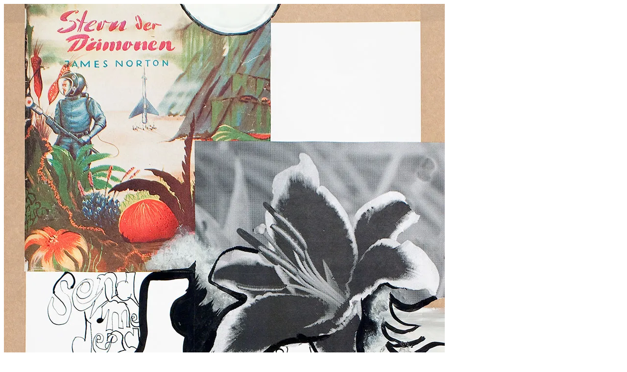

--- FILE ---
content_type: text/html; charset=UTF-8
request_url: https://www.klaus-killisch.de/_5237041/
body_size: 66
content:

<img width="900" height="1259" src="https://i0.wp.com/www.klaus-killisch.de/wp-content/uploads/2013/08/5237041.jpg?fit=900%2C1259&amp;ssl=1" class="attachment-full size-full" alt="" decoding="async" fetchpriority="high" srcset="https://i0.wp.com/www.klaus-killisch.de/wp-content/uploads/2013/08/5237041.jpg?w=900&amp;ssl=1 900w, https://i0.wp.com/www.klaus-killisch.de/wp-content/uploads/2013/08/5237041.jpg?resize=214%2C300&amp;ssl=1 214w, https://i0.wp.com/www.klaus-killisch.de/wp-content/uploads/2013/08/5237041.jpg?resize=732%2C1024&amp;ssl=1 732w" sizes="(max-width: 900px) 100vw, 900px" />	
